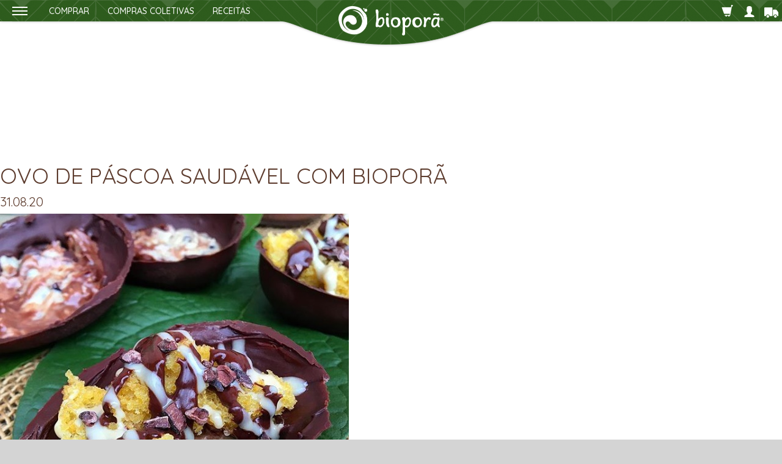

--- FILE ---
content_type: text/css
request_url: https://biopora.com/wp-content/themes/biopora/style.css?ver=6.9
body_size: 12028
content:
/*
Theme Name: Bioporã
Theme URI: https://biopora.com
Author: Vinicius Oliveira
Author URI: http://viniciusoliveira.com.br/
Description: Tema criado para loja da marca Bioporã
Version:1.0
*/

/* GERAL */

* {
    box-sizing: border-box;
}

*:focus {
    outline: none!important;
}

@font-face {
    font-family: 'just_tell_me_whatregular';
    src: url('fonts/just_tell_me_what_regular-webfont.woff2') format('woff2'),
         url('fonts/just_tell_me_what_regular-webfont.woff') format('woff');
    font-weight: normal;
    font-style: normal;

}

body {
    font-size: 18px;
    font-family: 'just_tell_me_whatregular';
    font-family: 'Quicksand', sans-serif;
    font-weight: 400;
    background-color: #673828;
    background-color: #d4d4d4;
    line-height: 1.6em;
    color: #5d3c2e;
}

body > header,
body > main,
body > footer {
    position: relative;
    max-width: 1280px;
    width: 100%;
    margin: 0 auto;
    background-color: #fff;
}

h1,
h2,
h3,
h4 {
    font-weight: 400;
    margin: 0 0 0.4em;
    line-height: 1em;
}
img {
    max-width: 100%;
    height: auto;
}
p {
    margin: 0 0 0.7em;
}
p:empty {
    display: none;
}

a {
    text-decoration: none;
    font-weight: 600;
    text-decoration: underline;
    color: #eba611;
    transition: all 0.2s ease;
}
a:hover {
    color: #5d3c2e;
}
a.btn {
    text-decoration: none;
    color: #fff;
    background-color: #5d3c2e;
    font-weight: 300;
    text-transform: uppercase;
    font-size: 14px;
    letter-spacing: 0.1em;
    border-radius: 40px;
    display: inline-block;
    padding: 5px 15px;
}
a.btn:hover {
    background-color: #eba611;
}
a.btn-amarelo {
    color: #5d3c2e;
    background-color: #eba611;
}
a.btn-amarelo:hover {
    color: #fff;
    background-color: #5d3c2e;
}
a.btn-large {
    font-weight: 700;
    padding: 15px 25px;
}

.align-center {
    margin-left: auto;
    margin-right: auto;
}

input:not([type=radio]),
input:not([type=checkbox]),
textarea,
select,
.select2-container--default .select2-selection--single,
#billing_country_field strong,
.interna .caldera-grid .form-control {
    font-family: 'Quicksand', sans-serif;
    color: #5d3c2e;
    border: 1px solid #e7e7e7;
    border-radius: 20px;
    box-shadow: none;
    padding: 0 20px;
    height: 40px;
    vertical-align: top;
}
#searchform > div {
    position: relative;
}
#s {
    width: 100%;
    padding: 0 45px 0 15px;
}
.yith-ajaxsearchform-container {
    position: relative;
    padding: 3px 0;
}
.btn-search .yith-ajaxsearchform-container .yith-s {
    height: 29px;
    font-size: 14px;
    padding: 0 15px;
    width: 220px;
}
#yith-searchsubmit,
#searchsubmit {
    font-size: 0;
    width: 36px;
    background-image: url(images/btn-search.png);
    background-color: #eba611;
    background-position: center center;
    background-size: 100%;
    cursor: pointer;
    width: 28px;
    height: 28px;
    border: none;
    border-radius: 100px;
    transition: all 0.15s ease;
    position: absolute;
    top: 50%;
    transform: translateY(-50%);
    right: 1px;
}
#yith-searchsubmit:hover,
#searchsubmit:hover {
    background-color: #5d3c2e;
}
.intl-tel-input {
    width: 100%;
}
.caldera-grid input[type=file] {
    padding: 5px 10px;
    height: auto;
    width: 100%;
}
.caldera-grid .form-control:focus {
    border-color: inherit!important;
    box-shadow: none!important;
}
input[type=radio], input[type=checkbox] {
    height: auto;
    vertical-align: middle;
}
#billing_country_field strong {
    display: block;
    line-height: 40px;
}
.select2-container--default .select2-selection--single .select2-selection__rendered {
    line-height: 40px;
}
.select2-container--default .select2-selection--single .select2-selection__arrow {
    top: 7px;
    right: 15px;
}
textarea {
    border-radius: 15px;
    height: auto;
    padding: 10px 20px;
}
#loader {
    position: fixed;
    top: 0;
    left: 0;
    z-index: 99999;
    height: 0;
    width: 100%;
    height: 100%;
    background-color: #673828;
    background-color: #d4d4d4;
    background-image: url(images/loading.gif);
    background-repeat: no-repeat;
    background-position: center center;
    background-size: 100px;
    opacity: 1;
    visibility: visible;
    transition: all 0.3s ease;
}
#loader.carregado {
    visibility: hidden;
    opacity: 0;
}

.container {
    width: 100%;
    padding: 0 calc(50% - 440px);
    box-sizing: border-box;
}

.banner.t-margin {
    margin-top: -100px;
}

.link {
    font-family: 'Quicksand', sans-serif;
    font-size: 40px;
    font-weight: 300;
    color: #5d3c2e;
    display: inline-block;
    width: 60px;
    height: 60px;
    background-color: #eba611;
    border: 0;
    border-radius: 30px;
    text-align: center;
    line-height: 52px;
    transition: all 0.3s ease;
    text-decoration: none;
    vertical-align: top;
}
.banner .container > * > a.link {
	margin-top: 0;
	padding: 0;
	line-height: 52px;
}

.link:hover {
    color: #eba611;
    background-color: #5d3c2e;
}

.link-verde {
    background-color: #7f9f47;
    color: #fff;
}

.link-verde:hover {
    color: #fff;
}

.titulo {
    display: flex;
    align-items: center;
    justify-content: center;
    position: relative;
    z-index: 3;
    width: 100%;
    height: 53px;
    padding: 6px calc(40% - 260px) 6px;
    background-position: center center;
    margin-bottom: 80px;
    font-size: 27px;
    text-transform: uppercase;
    text-align: center;
    color: #fff;
    box-sizing: border-box;
}

.titulo.tit-bottom {
    margin-top: -45px;
    margin-bottom: 80px;
}

.titulo.tit-top {
    margin-top: 100px;
    margin-bottom: -53px;
}

.titulo.tit-bottom.tit-amarelo {
    background-image: url(images/titulo-top-bg-amarelo.png);
    color: #fff;
}

.titulo.tit-top.tit-amarelo {
    background-image: url(images/titulo-bottom-bg-amarelo.png);
}

.titulo.tit-top.tit-verde {
    background-image: url(images/titulo-bottom-bg-verde.png);
    color: #fff;
}

.titulo-2 {
    color: #fff;
    text-transform: uppercase;
    font-size: 45px;
    text-align: center;
    max-width: 1010px;
    margin: 0 auto 45px;
}

.separador {
    position: relative;
    z-index: 2;
    width: 100%;
    height: 33px;
    /*background-image: url(images/separador.png);*/
    background-position: center;
    margin-top: -33px;
    margin-bottom: 60px;
}

.modal {
    display: none;
    width: 600px;
    border-radius: 10px;
}


/* BOTÃO ADICIONAR AO CARRINHO */

.woocommerce .button.add_to_cart_button {
    background-image: url(images/icon-add-cart.png)!important;
    background-position: center center!important;
    background-repeat: no-repeat!important;
    background-color: #eba611!important;
    width: 58px;
    height: 58px;
    padding: 0!important;
    vertical-align: top!important;
    border-radius: 58px!important;
    overflow: hidden!important;
    font-size: 0!important;
    box-shadow: 0 0 0 0 #eba611;
    transition: all 0.3s ease;
    float: none!important;
}
.button.add_to_cart_button:hover {
    box-shadow: 0 0 0 5px #eba611;
}

.button.add_to_cart_button.loading {
    opacity: 1!important;
}

.button.add_to_cart_button::after {
    top: 0!important;
    left: 0!important;
    width: 58px;
    height: 58px;
    display: flex!important;
    align-items: center!important;
    justify-content: center!important;
    margin: 0!important;
    color: #5d3c2e;
    background-color: #eba611!important;
    font-size: 18px!important;
}

@keyframes fade-out {
    from {
        opacity: 1;
    }
    to {
        opacity: 0;
    }
}

.button.add_to_cart_button.added::after {
    animation: fade-out 0.1s linear 3s;
    animation-fill-mode: forwards;
}

.add-cart {
    display: inline-block;
    position: relative;
    border: 1px solid #e7e7e7;
    border-radius: 58px;
}
.add-cart del {
    position: absolute;
    top: 100%;
    color: #ccc;
}
.add-cart del::after {
    content: '';
    position: absolute;
    top: calc(50% - 1px);
    left: 50%;
    transform: translateX(calc(-50% + 8.5px));
    width: calc(119% - 25px);
    height: 2px;
    background: #ccc;
}
.add-cart .woocommerce-Price-amount {
    display: inline-block;
    line-height: 58px;
    padding: 0 5px 0 20px;
    font-size: 28px;
}

.added_to_cart.wc-forward,
.single-product .woocommerce-message a,
.woocommerce .cart .button:not(.add_to_cart_button),
.woocommerce .cart input.button,
.woocommerce  a.button:not(.add_to_cart_button),
.woocommerce #payment #place_order,
.woocommerce-page #payment #place_order,
a.wpsl-directions,
a.wpsl-zoom-here,
.wpsl-search-btn-wrap #wpsl-search-btn,
#wpsl-gmap .wpsl-info-window > span,
.caldera-grid input[type=submit],
.woocommerce button.button {
    margin: 0;
    border-radius: 58px;
    height: 58px;
    line-height: 58px;
    color: #fff!important;
    background-color: #70a03e!important;
    background-image: none!important;
    font-size: 15px;
    padding: 0 20px!important;
    white-space: nowrap;
    text-transform: uppercase!important;
    letter-spacing: 0.2em;
    text-decoration: none;
    font-weight: 400;
    transition: all 0.3s ease;
    border: none;
    display: inline-block;
    float: none;
}
.added_to_cart.wc-forward:hover,
.single-product .woocommerce-message a:hover,
.woocommerce .cart .button:not(.add_to_cart_button):hover,
.woocommerce .cart input.button:hover,
.woocommerce a.button:not(.add_to_cart_button):hover,
.woocommerce #payment #place_order:hover,
.woocommerce-page #payment #place_order:hover,
a.wpsl-directions:hover,
a.wpsl-zoom-here:hover,
.wpsl-search-btn-wrap #wpsl-search-btn:hover,
.caldera-grid input[type=submit]:hover {
    color: #fff;
    background-color: #5d3c2e!important;
}
.single-product .woocommerce-message a,
.woocommerce .cart .button:not(.add_to_cart_button),
.woocommerce .cart input.button,
.woocommerce table.my_account_orders .button,
a.wpsl-directions,
a.wpsl-zoom-here,
.wpsl-search-btn-wrap #wpsl-search-btn {
    height: 43px!important;
    line-height: 43px!important;
    font-size: 11px!important;
}
.add-cart .added_to_cart.wc-forward {
    position: absolute;
    top: 0;
    left: calc(100% + 5px);
    transition: all 0.3s ease;
}
.woocommerce-info .msg-falta {
    display: inline-block;
    margin: 0 20px 10px 0;
}
.woocommerce-info a.button.wc-forward {
    height: auto!important;
    line-height: 1!important;
    vertical-align: top!important;
    padding: 10px 20px!important;
    white-space: normal;
    text-align: center;
}

.woocommerce span.onsale {
    width: 60px;
    height: 60px;
    display: flex;
    align-items: center;
    justify-content: center;
}
.woocommerce #review_form #respond p.comment-form-cookies-consent {
    clear: both;
}
.woocommerce #review_form #respond p.comment-form-cookies-consent input {
    width: 25px!important;
    margin-right: 20px;
}



/* HEADER */
@media screen and (max-width: 999px) {
	.header-desktop {
		display: none!important;
	}
}
@media screen and (min-width: 1000px) {
	.header-mobile {
		display: none!important;
	}
}
body > header:not(.menu-footer-mobile) {
    position: fixed;
    top: 0;
    left: 50%;
    z-index: 9999;
    height: 77px;
    background-image: url(images/header-bg.png);
    background-color: transparent;
    background-position: center top;
    transform: translateX(-50%);
}

body.fancybox-active.compensate-for-scrollbar > header {
    transform: translateX(calc(-50% - 8px));
}

body > header h1 {
    position: absolute;
    top: 10px;
    left: 50%;
    margin: 0 0 0 -86px;
    font-size: 0;
    width: 172px;
    height: 48px;
    background-image: url(images/biopora-logo.png);
    background-size: 172px auto;
}

body > header h1 a {
    display: block;
    width: 172px;
    height: 48px;
    text-decoration: none;
}

body > header nav ul {
    margin: 0;
    padding: 0;
}

body > header nav ul li {
    display: inline-block;
    float: left;
}

body > header nav ul li a {
    position: relative;
    font-size: 14px;
    display: block;
    color: #fff;
    font-weight: 500;
    line-height: 36px;
    height: 45px;
    text-transform: uppercase;
    padding: 0 15px;
    text-decoration: none;
}

body > header nav ul li a:hover,
/*body > header .btn-search:hover,*/
body > header .menu-icon:hover {
    color: #fff;
    background-image: url(images/menu-bg-hover.png);
    background-size: 100% 45px;
    background-position: center top;
    image-rendering: -moz-crisp-edges;
    image-rendering: -o-crisp-edges;
    image-rendering: -webkit-optimize-contrast;
    image-rendering: crisp-edges;
}

/*body > header nav ul li a::before {
    content: '';
    position: absolute;
    top: 1px;
    left: 0;
    z-index: -1;
    width: 100%;
    height: 45px;
    background-image: url(images/menu-bg-hover.png);
    background-size: 100% 45px;
    background-position: center top;
    opacity: 0;
    transition: all 0.3s ease;
    image-rendering: -moz-crisp-edges;
    image-rendering: -o-crisp-edges;
    image-rendering: -webkit-optimize-contrast;
    image-rendering: crisp-edges;
}
body > header nav ul li a:hover::before {
    opacity: 1;
}*/

body > header nav.menu-top {
    float: left;
}

body > header .frete,
header nav.menu-shop {
    float: right;
}

body > header .frete {
    position: relative;
    padding-right: 92px;
    padding-left: 10px;
    z-index: 2;
}

body > header .frete p {
    font-size: 11px;
    line-height: 36px;
    text-transform: uppercase;
    color: #fff;
    margin: 0;
}

body > header .frete p strong {
    font-size: 14px;
}

body > header .frete .flag {
    width: 75px;
    height: 76px;
    background-image: url(images/flag-frete_gratis.png);
    background-size: 100%;
    position: absolute;
    top: -20px;
    right: 8px;
}

body > header .menu-icon {
    position: relative;
    font-size: 0;
    width: 36px;
    height: 45px;
    line-height: 1;
}

body > header .menu-icon::after {
    content: '';
    width: 13px;
    height: 6px;
    background-image: url(images/menu-sinalizador.png);
    position: absolute;
    bottom: 9px;
    left: calc(50% - 6.5px);
    opacity: 0;
    visibility: hidden;
    transition: all 0.3s ease;
}

body > header .menu-icon.ativo::after,
body > header .btn-search:hover::after,
body > header .btn-search:active::after{
    opacity: 1;
    visibility: visible;
}

body > header .btn-search {
    float: right;
    cursor: pointer;
    position: relative;
    margin-right: 20px;
    margin-left: 10px;
}
/*body > header .btn-search::before {
    content: '';
    display: block;
    width: 36px;
    height: 36px;
    background-image: url(images/icon-search.png);
    background-position: center center;
    background-repeat: no-repeat;
    background-size: 23px auto;
    cursor: pointer;
}*/
body > header .btn-cart {
    float: right;
    width: auto;
}
body > header .btn-cart a,
body > header .btn-user a,
body > header .btn-shipping a {
    display: block;
    font-size: 0;
    text-decoration: none;
}
body > header .menu-icon a,
body > header .menu-icon a:hover {
    padding: 0;
    font-size: 0;
    background-size: auto;
    background-repeat: no-repeat;
    background-position: center 9px;
    background-size: 23px auto;
}
body > header .btn-cart a::before {
    content: '';
    display: inline-block;
    width: 36px;
    height: 36px;
    background-image: url(images/icon-cart.png);
    background-position: center center;
    background-repeat: no-repeat;
    cursor: pointer;
    vertical-align: middle;
    background-size: 23px auto;
}

body > header .btn-user a,
body > header .btn-user a:hover {
    background-image: url(images/icon-user.png)!important;   
}
body > header .btn-shipping a,
body > header .btn-shipping a:hover {
    background-image: url(images/icon-shipping.png)!important;
}

.cart-contents-count {
    display: inline-block;
    width: 26px;
    height: 26px;
    border-radius: 15px;
    font-size: 13px;
    font-weight: 500;
    text-align: center;
    line-height: 26px;
    color: #415c27;
    background: #fff;
    vertical-align: middle;
}

#mega-menu-wrap-menu-principal {
    float: left;
}

#mega-menu-wrap-menu-principal .mega-menu-toggle {
    position: relative;
    width: 65px!important;
}

#mega-menu-wrap-menu-principal .mega-menu-toggle::before,
#mega-menu-wrap-menu-principal .mega-menu-toggle::after {
    content: '';
    display: block;
}

#mega-menu-wrap-menu-principal .mega-menu-toggle .mega-toggle-block,
#mega-menu-wrap-menu-principal .mega-menu-toggle::before,
#mega-menu-wrap-menu-principal .mega-menu-toggle::after {
    width: 25px;
    height: 2px;
    background: #fff;
    margin: 0!important;
    position: absolute;
    transform-origin: center center;
    left: 20px;
    top: calc(50% - 1px);
    transition: all 0.3s ease;
}

#mega-menu-wrap-menu-principal .mega-menu-toggle::before {
    transform: translateY(-6px);
}

#mega-menu-wrap-menu-principal .mega-menu-toggle::after {
    transform: translateY(6px);
}

#mega-menu-wrap-menu-principal .mega-menu-toggle.mega-menu-open .mega-toggle-block {
    opacity: 0;
}

#mega-menu-wrap-menu-principal .mega-menu-toggle.mega-menu-open::before {
    transform: translateY(0) rotate(45deg);
}

#mega-menu-wrap-menu-principal .mega-menu-toggle.mega-menu-open::after {
    transform: translateY(0) rotate(-45deg);
}

#mega-menu-wrap-menu-principal .mega-menu-toggle .mega-toggle-block:before,
#mega-menu-wrap-menu-principal .mega-menu-toggle .mega-toggle-block:after {
    display: none!important;
}

#mega-menu-wrap-menu-principal .mega-menu-toggle + #mega-menu-menu-principal {
    position: absolute;
    width: 300px;
    display: block!important;
    opacity: 0;
    visibility: hidden;
    transition: all 0.3s ease;
    overflow: hidden;
    background: transparent;
}

#mega-menu-wrap-menu-principal .mega-menu-toggle.mega-menu-open + #mega-menu-menu-principal {
    opacity: 1;
    visibility: visible;
}

#mega-menu-wrap-menu-principal .mega-menu-toggle + #mega-menu-menu-principal .mega-menu-item {
    background-color: #fff;
    transform: translateX(-100%);
    transition: all 0.6s ease;
}

#mega-menu-wrap-menu-principal .mega-menu-toggle.mega-menu-open + #mega-menu-menu-principal .mega-menu-item {
    transform: translateX(0)
}

#mega-menu-wrap-menu-principal .mega-menu-toggle + #mega-menu-menu-principal .mega-menu-item:last-child {
    border-radius: 0 0 12px 0;
}

#mega-menu-wrap-menu-principal .mega-menu-toggle + #mega-menu-menu-principal > .mega-menu-item a {
    border-right: 2px solid #5d3c2e!important;
}

#mega-menu-wrap-menu-principal .mega-menu-toggle + #mega-menu-menu-principal > .mega-menu-item:last-child a {
    border-bottom: 2px solid #5d3c2e!important;
    border-radius: 0 0 10px 0;
}

/*
.dgwt-wcas-search-wrapp {
    position: fixed!important;
    top: 36px;
    left: calc(50% + 122px);
    right: 0;
    background-image: url(images/header-pesquisa-bg.png);
    width: auto!important;
    max-width: none!important;
    height: 34px;
    padding: 0 92px 0 100px;
    opacity: 0;
    visibility: hidden;
    transition: all 0.3s ease;
}

body > header .btn-search:hover .dgwt-wcas-search-wrapp,
body > header .btn-search:focus .dgwt-wcas-search-wrapp {
    opacity: 1;
    visibility: visible;
}

.dgwt-wcas-search-form {
    height: 34px;
}

.dgwt-wcas-sf-wrapp {
    background: none!important;
}

.dgwt-wcas-sf-wrapp input[type="search"].dgwt-wcas-search-input {
    font-size: 14px!important;
    font-family: 'Quicksand', sans-serif!important;
    font-weight: 400!important;
    width: 210px !important;
    height: 27px!important;
    padding: 9px 0 0 3px!important;
    margin: 0!important;
    background: none!important;
    border: 0!important;
    border-bottom: 1px solid #999!important;
    border-radius: 0!important;
    box-shadow: none!important;
}

.dgwt-wcas-sf-wrapp button.dgwt-wcas-search-submit {
    background: transparent url(images/btn-seta.png) no-repeat center right!important;
    color: #5d3c2e!important;
    padding: 0 15px 0 0!important;
    font-size: 14px!important;
    font-family: 'Quicksand', sans-serif!important;
    font-weight: 400!important;
    text-transform: uppercase!important;
    height: 34px!important;
    letter-spacing: 2px;
    text-shadow: none!important;
}

.dgwt-wcas-sf-wrapp button.dgwt-wcas-search-submit::before {
    display: none!important;
}

.dgwt-wcas-suggestions-wrapp {
    width: 398px!important;
    border: 0!important;
}

.dgwt-wcas-inner-preloader,
.dgwt-wcas-close {
    width: 15px!important;
    height: 15px!important;
    background-position: center center!important;
    background-size: contain!important;
    right: 98px!important;
    top: 6px!important;
}
*/
/* MAIN */

main {
    padding: 135px 0 50px;
}


/* FOOTER */

footer {
    background-image: url(images/footer-bg.png);
    background-position: center top;
}

footer .container {
    /*background-color: #d4d4d4;*/
    padding: 5px 0 0;
    min-height: 137px;
    display: flex;
    justify-content: center;
    align-items: center;
}

footer .container a.logo {
    display: block;
    width: 38px;
    height: 38px;
    display: block;
    background-image: url(images/biopora-logo-icon.png);
    background-size: 38px auto;
}

footer .container nav {
    padding: 0 20px;
}
footer .container nav ul {
    padding: 0;
    text-align: center;
}
footer .container nav ul li {
    display: inline-block;
    margin: 10px 20px;
}

footer .container nav ul li a {
    font-size: 15px;
    color: #5d3c2e;
    font-weight: 500;
    text-decoration: none;
}

footer .container nav ul li a:hover {
    text-decoration: underline;
}
#mc_embed_signup_scroll {
    font-size: 0;
}
#mc_embed_signup input.email {
    width: 260px;
    font-size: 17px;
    color: #644638;;
    background: none;
    border: none;
    border-bottom: 1px solid #644638;
    font-style: italic;
    padding: 5px 30px 5px 5px;
    display: inline-block;
    border-radius: 0;
}
#mc_embed_signup input.button {
    font-size: 0;
    width: 12px;
    height: 21px;
    background: #644638 url(images/btn-newsletter.png) no-repeat center center;
    transform: translate(-12px, -6px);
    transition: all 0.3s ease;
    border: none;
    cursor: pointer;
    padding: 0;
    border-radius: 0;
    vertical-align: text-top;
}
#mc_embed_signup input.button:hover {
    background-color: #70a03e;
}
#mc_embed_signup .clear {
    display: inline-block;
}

/* BANNER */

.banner {
    position: relative;
    width: 100%;
    min-height: 600px;
    background-size: cover;
    background-position: center center;
    background-color: #ccc;
}

.banner .container {
    height: 600px;
    padding: 60px 120px;
    box-sizing: border-box;
    display: flex;
    flex-direction: column;
    justify-content: center;
    position: relative;
    z-index: 2;
    background-image: linear-gradient(to left, rgba(0,0,0,0), rgba(0,0,0,0.3), rgba(0,0,0,0.5));
    /*background-color: rgba(0,0,0,0.3);*/
}


.banner .item .container {
    height: 600px;
}

.banner .container h2 {
    width: 50%;
    font-family: 'just_tell_me_whatregular';
    font-weight: 300;
    color: #fff;
    font-size: 54px;
    line-height: 1.1;
    margin: 0;
}

.banner .container > h2 > strong {
    font-weight: 300;
    color: #eba611;
}

.banner .container > div > img {
    display: inline-block;
    margin-right: 10px;
}
.banner .container > * > a {
    color: #5d3c2e;
    background-color: #eba611;
    border-radius: 50px;
    padding: 15px 30px;
    text-decoration: none;
    display: inline-block;
    line-height: 1;
    margin-top: 20px;
    transition: all .2s ease-in-out;
}
.banner .container > * > a:hover {
    transform: translateY(-3px);
}

.banner .video-slider {
    position: absolute;
    top: 50%;
    left: 50%;
    transform: translate(-50%, -50%);    
    min-width: 100%;
    min-height: 100%;
    z-index: 1;
}
.banner .item {
    background-size: cover;
    background-position: center center;
}
.owl-carousel .owl-item {
    overflow: hidden;
}

.banner .owl-carousel .owl-dots {
    position: absolute;
    bottom: 65px;
    left: 50%;
    transform: translateX(-50%);
    margin: 0;
}

.banner .owl-carousel .owl-dots .owl-dot span {
    background-color: #fff;
}

.banner.radar .owl-carousel .owl-dots {
    bottom: 35px;
}

/* CARROSSEL */

.owl-carousel .owl-item img {
    max-width: 100%;
    width: auto!important;
}

.imagem.owl-carousel .owl-item img {
    margin: 0 auto;
    width: 100% !important;
    border-radius: 20px;
}

.owl-carousel .owl-nav > div,
.produtos-uso .carrossel.receitas .owl-carousel .owl-nav > div,
.slick-arrow,
.slick-arrow:hover {
    position: absolute;
    top: calc(50% - 49px);
    top: 80px;
    width: 31px;
    height: 54px;
    font-size: 0;
    padding: 0;
    margin: 0;
    cursor: pointer;
}
.carrossel.destaque-produtos .owl-carousel .owl-nav > div,
.imagem.owl-carousel .owl-nav > div,
.carrossel.receitas .owl-carousel .owl-nav > div,
.carrossel.internas .owl-carousel .owl-nav > div,
.images .slick-arrow,
.images .slick-arrow:hover {
    top: 130px;
}

.owl-carousel .owl-nav > div::before,
.owl-carousel .owl-nav > div::after,
.slick-arrow:before,
.slick-arrow:after {
    content: '';
    display: block;
    width: 38px;
    height: 4px;
    transform-origin: 0% 50%;
    background-color: #bcbbb8;
    position: absolute;
    z-index: 1;
    transition: all 0.3s ease;
}
.owl-carousel .owl-nav > div:hover::before,
.owl-carousel .owl-nav > div:hover::after,
.slick-arrow:hover:before,
.slick-arrow:hover:after {
    background-color: #5d3c2e!important;
}

.owl-carousel .owl-nav > div.owl-prev::before,
.owl-carousel .owl-nav > div.owl-prev::after,
.slick-prev:before,
.slick-prev:after {
    left: 2px;
    transform-origin: 0% 50%;
}

.owl-carousel .owl-nav > div.owl-next::before,
.owl-carousel .owl-nav > div.owl-next::after,
.slick-next:before,
.slick-next:after {
    right: 2px;
    transform-origin: 100% 50%;
}

.owl-carousel .owl-nav > div.owl-prev::before,
.owl-carousel .owl-nav > div.owl-next::after,
.slick-prev:before,
.slick-next:after {
    transform: rotate(-45deg);
}

.owl-carousel .owl-nav > div.owl-prev::after,
.owl-carousel .owl-nav > div.owl-next::before,
.slick-prev:after,
.slick-next:before {
    transform: rotate(45deg);
}

.owl-carousel .owl-nav > div.owl-prev::before,
.owl-carousel .owl-nav > div.owl-next::before,
.slick-prev:before,
.slick-next:before {
    top: 50%;
}

.owl-carousel .owl-nav > div.owl-prev::after,
.owl-carousel .owl-nav > div.owl-next::after,
.slick-prev::after,
.slick-next::after {
    top: calc(50% - 3px);
}

.imagem.owl-carousel .owl-nav > div::before,
.imagem.owl-carousel .owl-nav > div::after,
.images .slick-arrow::before,
.images .slick-arrow::after {
    width: 28px;
    height: 3px;
}

.imagem.owl-carousel .owl-nav > div.owl-prev::after,
.imagem.owl-carousel .owl-nav > div.owl-next::after,
.images .slick-prev::after,
.images .slick-next::after {
    top: calc(50% - 1px);
}

.imagem.owl-carousel .owl-nav > div.owl-prev {
    left: -30px;
}

.imagem.owl-carousel .owl-nav > div.owl-next {
    right: -30px;
}

.owl-carousel .owl-dots {
    margin-top: 15px;
    display: flex;
    justify-content: center;
}

.imagem.owl-carousel .owl-dots {
    margin-top: 0;
    position: absolute;
    bottom: -30px;
    left: 50%;
    transform: translateX(-50%);
}

.owl-carousel .owl-dots .owl-dot {
    width: 30px;
    height: 30px;
    display: flex;
    align-items: center;
    justify-content: center;
}

.owl-carousel .owl-dots .owl-dot span {
    width: 10px;
    height: 10px;
    display: block;
    background-color: #bcbbb8;
    border-radius: 15px;
    transition: all 0.3s ease;
}
.owl-carousel .owl-dots .owl-dot:hover span {
    background-color: #5d3c2e!important;
}

.owl-carousel .owl-dots .owl-dot.active span {
    transform: scale(1.3);
}

/* CARROSSEL DESTAQUE */

.carrossel .container.owl-carousel {
    padding: 0;
    margin: 0 auto;
    width: 660px!important;
}

.carrossel .owl-carousel .item {
    display: flex;
    justify-content: space-between;
}

.carrossel .owl-carousel .owl-nav > div.owl-prev {
    left: -100px;
}

.carrossel .owl-carousel .owl-nav > div.owl-next {
    right: -100px;
}

/* CARROSSEL DESTAQUE PRODUTOS */

.destaque-produtos .item .imagem {
    width: 340px;
    height: 335px;
    position: relative;
    overflow: hidden;
}

.destaque-produtos .item .imagem img {
    position: absolute;
    top: 0;
    left: 50%;
    transform: translateX(-50%);
    width: auto;
    height: 100%;
    border-radius: 20px;
}

.destaque-produtos .item .conteudo,
.linha-produtos .item .conteudo,
.receitas .item .conteudo,
.internas .item .conteudo {
    display: flex;
    flex-direction: column;
    justify-content: center;
    width: 310px;
}

.destaque-produtos .item .conteudo h3,
.destaque-produtos .item .conteudo h3 a,
.linha-produtos .container h3 a,
.receitas .item .conteudo h3,
.internas .item .conteudo h3 {
    font-size: 42px;
    font-weight: 400;
    margin: 0 0 0.2em;
    color: #5d3c2e;
    line-height: 1;
    text-decoration: none;
}

.destaque-produtos .owl-nav > div::before,
.destaque-produtos .owl-nav > div::after,
.destaque-produtos .owl-dots .owl-dot span {
    background-color: #eba611;
}


/* CARROSSEL DEPOIMENTOS */

.depoimentos .owl-carousel .item .imagem,
.receitas .owl-carousel .item .imagem,
.internas .owl-carousel .item .imagem,
.produtos-uso .receitas .owl-carousel .item .imagem {
    width: 230px;
    height: 230px;
    border-radius: 50%;
    border: 3px solid #5d3c2e;
    background-size: cover;
    background-position: center center;
}

.depoimentos .owl-carousel .item .conteudo,
.produtos-uso .receitas .owl-carousel .item .conteudo {
    width: calc(100% - 230px);
    padding-left: 55px;
    margin-left: 0;
    color: #5d3c2e;
    display: flex;
    flex-direction: column;
    justify-content: center;
}

.depoimentos .owl-carousel .item .conteudo p.depoimento-texto {
    font-size: 20px;
    line-height: 30px;
}

.depoimentos .owl-carousel .item .conteudo p.depoimento-texto::before,
.depoimentos .owl-carousel .item .conteudo p.depoimento-texto::after {
    content: '\201C';
    display: inline-block;
    font-size: 82px;
    line-height: 30px;
    vertical-align: bottom;
    transform: translateY(15px);
}

.depoimentos .owl-carousel .item .conteudo p.depoimento-texto::before {
    content: '\201C';
    margin-right: 3px;
    margin-left: -30px;
}

.depoimentos .owl-carousel .item .conteudo p.depoimento-texto::after {
    content: '\201D';
    margin-left: 3px;
}

.depoimentos .owl-carousel .item .conteudo .depoimento-none,
.depoimentos .owl-carousel .item .conteudo .depoimento-none a {
    font-size: 25px;
    font-weight: 500;
    color: #5d3c2e;
    display: inline-block;
    text-decoration: none;
}


/* CARROSSEL RECEITAS */

.receitas .owl-carousel .item .imagem,
.internas .owl-carousel .item .imagem {
    width: 315px;
    height: 315px;
}

.receitas .container.owl-carousel,
.internas .container.owl-carousel {
    width: 770px!important;
}

.receitas .item .conteudo,
.internas .item .conteudo {
    width: 405px;
    margin-left: 50px;
}

/* CONTEÚDO DESTAQUE */

.destaque-conteudo .container,
.interna-conteudo .container {
    width: 650px;
    padding: 0;
    margin: 0 auto;
}

.destaque-conteudo .container h2,
.interna-conteudo .container h2 {
    text-align: center;
    font-family: 'just_tell_me_whatregular';
    font-size: 52px;
}

.destaque-conteudo .container h3,
.interna-conteudo .container h3 {
    font-size: 42px;
    margin-bottom: 0.3em;
}

.destaque-conteudo .container iframe,
.interna-conteudo .container iframe,
.conteudo iframe {
    width: 100%;
    height: auto;
    margin-bottom: 25px;
    display: block;
    border: 5px solid #7f9f47;
    border-radius: 10px;
    box-shadow: 4px 5px 18px rgba(0, 0, 0, 0.2);
}

.destaque-conteudo .container iframe,
.interna-conteudo .container iframe,
.conteudo iframe  {
    height: calc(658px / 1.78);
}

.destaque-conteudo .container .conteudo {
    width: 570px;
    padding: 0 40px 0 15px;
    display: inline-block;
}

/* PRODUTOS */

.woocommerce-products-header {
    border-bottom: 1px solid #e7e7e7;
    margin-bottom: 25px;
    padding-bottom: 25px;
    display: flex;
}
header.woocommerce-products-header.linhas {
    display: block;
}

header.woocommerce-products-header.linhas .term-description p:last-child {
    margin-bottom: 40px;
}

header.woocommerce-products-header h1 {
    font-family: 'just_tell_me_whatregular';
    font-size: 56px;
    color: #eba611;
    margin: 0 20px 0 0;
}

.filtro.produto-filtro {
    width: 100%;
    display: flex;
    justify-content: center;
    padding: 0;
    align-items: center;
}
.select-hidden {
    display: none;
    visibility: hidden;
    padding-right: 10px;
}

.select {
    cursor: pointer;
    display: inline-block;
    position: relative;
}
.produto-filtro .select {
    width: 33.33%;
    margin: 0 10px;
}
.produto-filtro .select:first-child {
    margin-left: 0;
}
.produto-filtro .select:last-child {
    margin-right: 0;
}

.select-styled {
    -moz-appearance: none; 
	-webkit-appearance: none; 
	appearance: none;
    height: 46px;
    line-height: 46px;
    background-color: #fff;
    border: 1px solid #e7e7e7;
    border-radius: 44px;
    width: 100%;
    font-size: 15px;
    letter-spacing: 0.1em;
    text-align: center;
    color: #eba611;
    text-transform: uppercase;
    padding: 0 40px 0 20px;
    transition: all 0.2s ease-in;
    font-weight: 500;
    overflow: hidden;
}

.select-styled:after {
    content: "";
    width: 0;
    height: 0;
    border: 7px solid transparent;
    border-color: #eba611 transparent transparent transparent;
    position: absolute;
    top: 20px;
    right: 15px;
}

.select-styled:hover {
    background-color: #eba611;
    color: #fff;
}

.select-styled:active,
.select-styled.active {
    background-color: #fff;
    color: #eba611;
}

.select-styled:hover:after {
    border-color: #fff transparent transparent transparent;
}
.select-styled.active::after,
.select-styled:active::after {
    border-color: #eba611 transparent transparent transparent;
}

.select-options {
    visibility: hidden;
    opacity: 0;
    position: absolute;
    top: 100%;
    right: 0;
    left: 10%;
    width: 80%;
    max-height: 50vh;
    z-index: 999;
    margin: 0;
    padding: 10px 0 0 0;
    border-radius: 0 0 20px 20px;
    list-style: none;
    background-color: #eba611;
    transition: all 0.3s ease;
    overflow: auto;
}

/* Let's get this party started */
.select-options::-webkit-scrollbar {
    width: 5px;
}
 
/* Track */
.select-options::-webkit-scrollbar-track {

}
 
/* Handle */
.select-options::-webkit-scrollbar-thumb {
    border-radius: 2px;
    background: rgba(255,255,255,0.8); 
}
.select-options::-webkit-scrollbar-thumb:window-inactive {
	background: rgba(255,255,255,0.4); 
}
.select-options.active {
    visibility: visible;
    opacity: 1;
}

.select-options li {
    color: #5d3c2e;
    font-size: 12px;
    font-weight: 500;
    line-height: 1;
    text-transform: uppercase;
    margin: 0;
    padding: 8px 15px 7px;
    transition: all 0.15s ease-in;
}
.select-options li:last-of-type {
    margin-bottom: 15px;
}

.select-options li:hover {
    color: #fff;
    background: #5d3c2e;
}

.select-options li[rel=""] {
    display: none;
}


.result-order::after {
    content: ''    ;
    display: table;
    clear: both;
}

.produtos .container {
    padding: 0;
    width: calc(102%);
    margin: 0 -1%;
    display: flex;
    flex-wrap: wrap;
}
.produtos .container .item {
    width: 27.33%;
    margin: 0 3% 9%;
    padding-bottom: 11%;
    position: relative;
    display: flex;
    flex-direction: column;
    justify-content: space-between;
}

.produtos .container .item h3 {
    position: relative;
    bottom: 0;
}
.produtos .container .item h3 a {
    display: block;
    line-height: 1.1;
    font-size: 30px;
    color: #5d3c2e;
    text-align: center;
    overflow: hidden;
    text-decoration: none;
    font-weight: 400;
}
.produtos .container .item .imagem a {
    padding-top: 100%;
    position: relative;
    display: block;
    text-decoration: none;
    border-radius: 20px;
    overflow: hidden;
}
.produtos .container .item .imagem img {
    position: absolute;
    top: 50%;
    left: 50%;
    max-height: 100%;
    max-width: 100%;
    height: auto;
    transform: translate(-50%, -50%);
}
.produtos .container .item .conteudo {
    position: absolute;
    bottom: 0;
    width: 100%;
    text-align: center;
}

.produtos .container .item .conteudo .resumo {
    height: 2.3em;
    overflow: hidden;
    margin-bottom: 10px;
}
.produtos .container .item .conteudo p {
    font-size: 15px;
    line-height: 1.3;
}

.produtos .container .item .conteudo .add-cart .woocommerce-Price-amount {
    line-height: 43px;
    font-size: 22px;
}

.produtos .container .item .conteudo .button.add_to_cart_button,
.produtos .container .item .conteudo .button.add_to_cart_button::after {
    height: 43px;
    width: 43px;
}
.produtos .container .item .conteudo .add-cart .added_to_cart.wc-forward {
    top: calc(100% + 4px);
    left: 50%;
    transform: translateX(-50%);
    height: 43px;
    line-height: 43px;
    font-size: 12px;
}

.woocommerce-cart .cart-collaterals .produtos {
    padding-top: 30px;
}
.woocommerce-cart .cart-collaterals .produtos .container {
    margin: -15px;
}
.woocommerce-cart .cart-collaterals .produtos .container .item {
    margin: 15px;
    width: calc(50% - 30px);
}
.woocommerce-cart .cart-collaterals .produtos .container .item .conteudo .resumo {
    display: none;
}


/* PRODUTOS RELACIONADOS */
.up-sells .produtos {
    padding: 0 60px;
}
.up-sells .produtos .owl-carousel .owl-stage,
.up-sells .produtos .owl-carousel .owl-item {
    display: flex;
}

.up-sells .produtos .container .item {
    width: 33.33%;
    margin: 0;
    margin-top: 30px;
    margin-bottom: 40px;
    padding-bottom: 0;
}
.up-sells .produtos .container .item .conteudo {
    position: relative;
}
.up-sells .produtos .container .item .conteudo .button.add_to_cart_button {
    background-image: none!important;
    font-family: 'Quicksand', sans-serif;
    font-size: 36px!important;
    font-weight: 300;
    color: #5d3c2e;
}


/* PRODUTOS LINHAS */
.banner-linha {
    margin-bottom: 45px;
    background-color: #ccc;
}

.banner-linha .titulo {
    position: absolute;
    bottom: 0;
    margin: 0;
}

.linha-produtos .container {
    padding: 0;
    margin: 0 auto;
    width: 880px!important;
}

.linha-produtos > .container > .item {
    position: relative;
    display: flex;
    border-bottom: 1px solid #e7e7e7;
    padding: 30px 0 50px;
}

.linha-produtos > .container > .item > .imagem {
    width: 360px;
    margin: 0 60px 0 30px;
}

.linha-produtos .imagem.owl-carousel .owl-nav > div::before,
.linha-produtos .imagem.owl-carousel .owl-nav > div::after,
.linha-produtos .imagem.owl-carousel .owl-dots .owl-dot span {
    background-color: #70a03e;
}

.linha-produtos .item .conteudo {
    width: 430px;
}


/* PRODUTO DETALHES */

.banner-produto {
    margin-bottom: 75px;
    background-color: #ccc;
}
.banner-produto::after {
    content: '';
    position: absolute;
    width: 100%;
    height: 53px;
    bottom: -23px;
    left: 0;
    z-index: 2;
    background-image: url(images/produto-banner-bossa.png);
    background-position: center center;
}


.single-product .woocommerce-message {
    position: absolute;
    top: 380px;
    right: 0;
    z-index: 3;
    font-size: 15px;
    max-width: 31.5%;
    width: auto;
    padding: 0 200px 0 35px;
    height: 96px;
    line-height: 1.2;
    display: flex;
    border: none;
    border-right: 10px solid #70a03e;
    align-items: center;
    background: transparent url(images/box-message-bg.png) no-repeat left center;
}
.single-product .woocommerce-message::before {
    display: none;
}
.single-product .woocommerce-message a {
    position: absolute;
    right: 25px;
    top: 50%;
    transform: translateY(-50%);
    font-size: 11px;
}
.single-product .woocommerce-message a:hover {
    color: #fff;
    background-color: #5d3c2e;
}

.woocommerce div.product div.images {
    width: 40%;
    margin-left: 30px;
}
.woocommerce div.product .images .wpis-slider-for img,
.woocommerce div.product .images .wpis-slider-for .slick-slide {
    border-radius: 20px;
    overflow: hidden;
}
.woocommerce div.product .wpis-slider-nav img {
    border-radius: 10px;
    overflow: hidden;
}
.woocommerce div.product .product_title {
    font-size: 45px;
    color: #70a03e;
    min-height: 3em;
    display: flex;
    align-items: flex-end;
}

.woocommerce div.product .add-cart del {
    top: -27px;
}
.woocommerce div.product .add-cart del::after {
    height: 1px;
}
.woocommerce div.product .add-cart del .woocommerce-Price-amount {
    font-size: 20px;
    line-height: 1;
}


.woocommerce-product-rating {
    position: relative;
}
.woocommerce .star-rating span {
    background-color: #dba326;
}
.woocommerce .star-rating::before,
.woocommerce .star-rating span::before {
    content: ''!important;
}
.woocommerce-product-rating::before,
.woocommerce .star-rating,
.woocommerce .star-rating::before {
    width: 79px;
    height: 14px;
}
.woocommerce .woocommerce-product-rating .star-rating {
    position: absolute;
    z-index: 2;
    top: 0;
    left: 0;
    margin: 0;
}
.woocommerce .woocommerce-product-rating {
    line-height: 1;
}
.woocommerce-product-rating::before {
    display: inline-block!important;
}
.woocommerce .star-rating::before,
.woocommerce-product-rating::before {
    background-image: url(images/icon-stars.png);
    z-index: 2;
    background-size: auto 14px;
}
.woocommerce-review-link {
    font-size: 14px;
    font-weight: 500;
    display: inline-block;
    vertical-align: top;
    color: #5d3c2e;
}
.product h2 {
    clear: both;
    font-size: 35px;
    color: #70a03e;
    text-align: center;
    padding-top: 45px;
    margin-bottom: 1em;
    border-top: 1px solid #e7e7e7;
    margin-top: 45px;
}


.quantity {
  position: relative;
}
.summary .quantity {
    font-size: 0;
    border: 1px solid #e7e7e7;
    border-radius: 58px;
    height: 60px;
    padding: 0 10px;
}

.summary .quantity input[type=number] {
    display: none;
}

.summary .quantity input[type=number]
{
  -moz-appearance: textfield;
}
.button-qty,
.qty-text {
    display: none;
}
.summary .button-qty,
.summary .qty-text {
    display: inline-block;
}
.summary .quantity .qty-text {
    line-height: 58px;
    font-size: 15px;
    color: #5d3c2e;
    vertical-align: middle;
}
.summary .quantity .qty-text span {
    display: inline-block;
    vertical-align: middle;
    font-size: 30px;
    min-width: 1em;
    text-align: right;
}
.woocommerce .button-qty {
    background: none;
    border: none;
    color: #eba611;
    padding: 0 5px;
    font-size: 30px;
    vertical-align: top;
    cursor: pointer;
    transition: all 0.3s ease;
    line-height: 53px;
    height: auto;
}
.woocommerce .button-qty:hover {
    color: #5d3c2e;
}

.woocommerce-product-details__short-description,
.woocommerce div.product form.cart {
    margin-bottom: 20px;
}
.woocommerce div.product.sale form.cart {
    margin-top: 40px;
}
.product_meta {
    font-size: 15px;
}
.product_meta a {
    color: #70a03e;
}
.product_meta a:hover {
    color: #5d3c2e;
}


.produtos-uso .receitas{
    margin-top: 40px;
}
.produtos-uso .owl-carousel .owl-nav > div::before,
.produtos-uso .owl-carousel .owl-nav > div::after,
.produtos-uso .owl-carousel .owl-dots .owl-dot span,
.produtos-relacionados.owl-carousel .owl-nav > div::before,
.produtos-relacionados.owl-carousel .owl-nav > div::after,
.produtos-relacionados.owl-carousel .owl-dots .owl-dot span,
.images .slick-arrow::before,
.images .slick-arrow::after {
    background-color: #70a03e;
}

.produtos-uso .receitas .owl-carousel .item .imagem {
    border-color: #70a03e;
}
.produtos-relacionados.owl-carousel .owl-nav > div.owl-prev {
    left: -60px;
}
.produtos-relacionados.owl-carousel .owl-nav > div.owl-next {
    right: -60px;
}
.tabela-nutricional table {
    width: 100%;
    background: #80aa53;
    border-radius: 5px;
    color: #fff;
    border-spacing: 0;
    border-collapse: collapse;
    overflow: hidden;
}
.tabela-nutricional table tr:nth-of-type(2n) {
    background: #a0b987;
}
.tabela-nutricional table td {
    border: 0;
    border: 0;
    margin: 0;
    padding: 10px 15px;
    line-height: 1;
    font-size: 15px;
}
.tabela-nutricional small {
    display: block;
    padding: 15px;
    font-size: 12px;
    line-height: 1.5;
    color: #70a03e;
    font-weight: 500;
}

.woocommerce #reviews #comments ol.commentlist {
    padding: 0;
}

.woocommerce p.stars {
    font-size: 0;
    line-height: 1;
}
.woocommerce p.stars span {
    display: inline-block;
}
.woocommerce p.stars span a {
    display: inline-block;
    width: 15px;
    height: 14px;
    background-image: url(images/icon-stars.png);
    background-position: left top;
    background-size: auto 14px;
    margin-right: 1px;

}
.woocommerce p.stars span a:hover ~ a {
    background-color: transparent;
}

.woocommerce p.stars span:hover a {
    background-color: #dba326;
}

.woocommerce p.stars.selected span a.active {
    background-color: #dba326;
}

.woocommerce p.stars.selected span a.active ~ a {
    background-color: transparent;
}

.woocommerce p.stars.selected span a:not(.active) {
    background-color: #dba326;
}

.woocommerce p.stars.selected span a:hover ~ a,
.woocommerce p.stars.selected span a:not(.active):hover ~ a,
.woocommerce p.stars.selected span a.active:hover ~ a {
    background-color: transparent;
}
.woocommerce p.stars.selected span:hover a:not(.active) {
    background-color: #dba326;
}

.woocommerce p.stars a::before {
    display: none;
}

.woocommerce #reviews h3 {
    font-size: 24px;
    margin-bottom: 1em;
    border-bottom: 1px solid #e7e7e7;
    padding: 0 30px 10px;
}
.woocommerce #reviews #comments ol.commentlist::before {
    display: none;
}
.woocommerce #reviews #comments ol.commentlist li {
    padding: 0 30px 30px 30px;
    margin-top: 30px;
    border-bottom: 1px solid #e7e7e7;
}
#comments ol.commentlist li .comment_container {
    display: flex;
    align-items: flex-start;
}
#comments ol.commentlist li .comment-text {
    border: none!important;
    width: calc(100% - 96px);
    margin-left: 0!important;
    padding: 0 0 0 30px!important;
}
.woocommerce #reviews #comments ol.commentlist li img.avatar {
    position: relative;
    width: 96px;
    height: auto;
    border-radius: 98px;
    border: 2px solid #70a03e;
    padding: 0;
}
.woocommerce #reviews #comments ol.commentlist li .meta {
    margin-bottom: 0!important;
}
.woocommerce #reviews #comments ol.commentlist li .meta .woocommerce-review__author {
    font-size: 24px;
    font-weight: 400;
    color: #5d3c2e;
    margin: 0;
}
.woocommerce #reviews #comments ol.commentlist li .description {
    font-size: 17px;
}
.woocommerce #reviews #comments ol.commentlist li .description p:last-child {
    margin-bottom: 0;
}

.woocommerce #reviews #comments ol.commentlist li .woocommerce-review__published-date {
    color: #70a03e;
    font-size: 15px;
    font-weight: 400;
}
.woocommerce #review_form #respond {
    padding: 0 30px;
}
.woocommerce #review_form #respond .comment-form-rating {
    margin-bottom: 15px;
}
.woocommerce #review_form #respond .comment-form-rating > label,
.woocommerce #review_form #respond p.stars {
    margin: 0 5px 0 0;
    display: inline-block;
    vertical-align: middle;
}
.woocommerce #review_form #respond .comment-form-rating > label {
    font-weight: 500;
}
.woocommerce #review_form #respond .comment-reply-title {
    display: block;
    font-size: 24px;
}
.woocommerce #review_form #respond textarea {
    border: 1px solid #c3c3c3;
    border-radius: 15px;
    margin: 10px -30px;
    width: calc(100% + 60px);
    height: 200px;
    padding: 10px;
    font: 17px;
}
.woocommerce #review_form #respond p {
    margin: 0;
}
.woocommerce #review_form #respond p.comment-form-author,
.woocommerce #review_form #respond p.comment-form-email {
    width: 48%;
    display: inline-block;
    margin: 0 0 20px 0;
    float: left;
}
.woocommerce #review_form #respond p.comment-form-email {
    float: right;
}
.woocommerce #review_form #respond p input:not(.submit) {
    border-radius: 50px;
    height: 43px;
    padding: 0 20px;
    border: 1px solid #e7e7e7;
    width: 100%;
}
.woocommerce #review_form #respond .form-submit {
    text-align: right;
    clear: both;
}
.woocommerce #review_form #respond .form-submit input {
    background-color: #70a03e;
    color: #fff;
    border-radius: 56px;
    height: 56px;
    font-size: 15px;
    text-transform: uppercase;
    letter-spacing: 0.1em;
    font-weight: 400;
    padding: 0 30px;
    transition: all 0.3s ease;
}
.woocommerce #review_form #respond .form-submit input:hover {
    background-color: #5d3c2e;
}

.woocommerce #comments .woocommerce-noreviews {
    padding: 0 30px 30px 30px;
    margin-top: 30px;
    border-bottom: 1px solid #e7e7e7;
}

.single-product.woocommerce span.onsale {
    width: 110px;
    height: 110px;
    line-height: 110px;
    font-weight: 400;
    top: -30px;
    left: -30px;
}


/* INTERNAS */

.banner-interna {
    background-image: url(images/banner-bg-interna-padrao.jpg);
    margin-bottom: 40px;
}
.container.interna p {
    text-align: justify;
}

.page-title {
    font-family: 'just_tell_me_whatregular';
    font-size: 56px;
    color: #eba611;
    border-bottom: 1px solid #e7e7e7;
    margin-bottom: 0.5em;
    padding-bottom: 0.2em;
}

.shop .page-title {
    color: #5d3c2e;
}

.interna-conteudo .container p {
    padding-left: 15px;
    padding-right: 15px;
}

.interna-conteudo .container p iframe {
    margin: 0 -15px;
    width: calc(100% + 30px);
}

.interna-conteudo blockquote {
    margin: 30px 0 0 40px;
    text-align: justify;
}

.interna-conteudo blockquote p:first-child::before,
.interna-conteudo blockquote p:last-child::after {
    display: inline-block;
    font-size: 82px;
    line-height: 30px;
    vertical-align: bottom;
    transform: translateY(15px);
}

.interna-conteudo blockquote p:first-child::before {
    content: '\201C';
    margin-right: 3px;
    margin-left: -30px;
}

.interna-conteudo blockquote p:last-child::after {
    content: '\201D';
    margin-left: 3px;
}


/* CONTATO */
.interna .caldera-grid textarea.form-control {
    height: 128px;
}
.interna .caldera-grid .saude_especialidade > div {
    font-size: 0;
}
.interna .caldera-grid .saude_especialidade .checkbox-inline {
    font-size: 18px;
    width: 33.33%;
    margin-left: 0;
    vertical-align: top;
    line-height: 1;
    margin-bottom: 5px
}
.interna .caldera-grid .checkbox {
    margin-top: 0;
}

.conteudo iframe {
    width: 658px!important;
    margin-left: auto;
    margin-right: auto;
}

/* CARRINHO */
.woocommerce-cart table.cart td.actions .coupon .input-text,
#wpsl-search-wrap .wpsl-input input {
    width: 250px;
    border-radius: 50px;
    height: 43px;
    padding: 0 20px;
}
.woocommerce #respond input#submit.alt,
.woocommerce a.button.alt,
.woocommerce button.button.alt,
.woocommerce input.button.alt {
    background-color: #70a03e;
}
.woocommerce #respond input#submit.alt:hover,
.woocommerce a.button.alt:hover,
.woocommerce button.button.alt:hover,
.woocommerce input.button.alt:hover{
    background-color: #5d3c2e;
}
.woocommerce table.shop_table {
    border: none;
}
.woocommerce table.shop_table thead {
    display: none;
}
.woocommerce table.shop_table.cart td {
    border: none;
    border-bottom: 1px solid #e7e7e7;
}
.woocommerce a.remove {
    width: 25px;
    height: 25px;
    line-height: 21px;
    font-weight: 400;
    font-size: 30px;
    color: #eba611!important;
}
.woocommerce a.remove:hover {
    background-color: #eba611!important;
}
#add_payment_method table.cart td,
#add_payment_method table.cart th,
.woocommerce-cart table.cart td,
.woocommerce-cart table.cart th,
.woocommerce-checkout table.cart td,
.woocommerce-checkout table.cart th {
    vertical-align: top;
    padding-top: 60px;
}
#add_payment_method table.cart td .woocommerce-Price-amount.amount,
#add_payment_method table.cart th .woocommerce-Price-amount.amount,
.woocommerce-cart table.cart td .woocommerce-Price-amount.amount,
.woocommerce-cart table.cart th .woocommerce-Price-amount.amount,
.woocommerce-checkout table.cart td .woocommerce-Price-amount.amount,
.woocommerce-checkout table.cart th .woocommerce-Price-amount.amount {
    line-height: 30px;
    display: inline-block;
    vertical-align: sub;
    font-size: 20px;
}
.product-subtotal {
    font-weight: 500;
}
#add_payment_method table.cart .product-thumbnail,
.woocommerce-cart table.cart .product-thumbnail,
.woocommerce-checkout table.cart .product-thumbnail {
    width: 130px;
    padding: 0;
    padding-top: 30px;
}
#add_payment_method table.cart .product-thumbnail a,
.woocommerce-cart table.cart .product-thumbnail a,
.woocommerce-checkout table.cart .product-thumbnail a {
    font-size: 0;
    display: block;
}

#add_payment_method table.cart img,
.woocommerce-cart table.cart img,
.woocommerce-checkout table.cart img {
    width: 100%;
    border-radius: 10px;
}
#add_payment_method table.cart .product-name a,
.woocommerce-cart table.cart .product-name a,
.woocommerce-checkout table.cart .product-name a {
    font-weight: 400;
    font-size: 24px;
    color: #5d3c2e;
    text-decoration: none;
    line-height: 30px;
}
.woocommerce #content table.cart td.actions,
.woocommerce table.cart td.actions,
.woocommerce-page #content table.cart td.actions,
.woocommerce-page table.cart td.actions {
    padding-top: 20px;
    padding-bottom: 20px;
}
.woocommerce-page table.cart td.actions {
    padding-left: 0;
    padding-right: 0;
}
.cart_totals h2, .calculated_shipping h2 {
    font-weight: 500;
}
.woocommerce .quantity .qty {
    width: 3.6em;
    text-align: center;
    border: none;
    height: 43px;
    border-radius: 50px;
    padding: 0 10px;
    background-color: #eba611;
    font-size: 20px;
    margin: -5px 0 0 0;
}
#add_payment_method #payment,
.woocommerce-cart #payment,
.woocommerce-checkout #payment {
    background-color: #efefef;
}
#add_payment_method #payment,
.woocommerce-cart #payment,
.woocommerce-checkout #payment {
    background-color: #eee;
}
#add_payment_method #payment div.payment_box,
.woocommerce-cart #payment div.payment_box,
.woocommerce-checkout #payment div.payment_box {
    background-color: #e3e3e3;
}
#add_payment_method #payment div.payment_box::before,
.woocommerce-cart #payment div.payment_box::before,
.woocommerce-checkout #payment div.payment_box::before {
    border-bottom: 1em solid #e3e3e3;
}

.duvidas {
    font-size: 0;
}
.duvidas h2 {
    padding: 60px 20px 15px;
    margin-bottom: 30px;
    border-bottom: 1px solid #ebe9eb;
    font-size: 35px;
    line-height: 1;
}
.duvidas > div {
    display: inline-block;
    width: 49%;
    font-size: 15px;
    vertical-align: top;
    padding: 0 20px;
}
.duvidas > div:nth-of-type(2n-1) {
    margin-right: 2%;
}
.duvidas > div h3 {
    font-size: 20px;
    font-weight: 400;
}
.duvidas > div p {
    text-align: left!important;
}

/* CHECKOUT */
/* one column checkout page */
.woocommerce #customer_details.col2-set .col-1, .woocommerce-page #customer_details.col2-set .col-1,
.woocommerce #customer_details.col2-set .col-2, .woocommerce-page #customer_details.col2-set .col-2 {
    clear: both;
    float: none !important;
    width: 100% !important;
    margin-right:0 !important;
    text-align: left;
    padding-bottom: 20px;
}
.woocommerce #payment #place_order, .woocommerce-page #payment #place_order {
    float: right;
}

#wc-ppp-brasil-container,
#wc-ppp-brasil-container iframe {
    min-height: 415px;
    height: auto!important;
}

/* LOJAS FÍSICAS */
.wpsl-search {
    position: absolute;
    top: 450px;
    left: 0;
    background: none;
    margin: 0;
    padding: 20px 0 0;
}
#wpsl-search-wrap .wpsl-input label {
    line-height: 43px;
}
#wpsl-search-wrap div {
    margin-bottom: 0;
}
.wpsl-input label, #wpsl-radius label,
#wpsl-category label {
    width: auto!important;
}
#wpsl-gmap .wpsl-infobox {
    width: 313px;
    padding: 15px;
}
.wpsl-store-below #wpsl-result-list {
    margin-top: 70px;
}
#wpsl-wrap #wpsl-result-list ul li {
    position: relative;
    padding: 50px 30px 30px 200px!important;
    border-bottom: 1px solid #ebe9eb;
}
#wpsl-wrap #wpsl-result-list ul li .wpsl-store-thumb {
    position: absolute;
    left: 0;
    top: 40px;
    width: 170px;
    height: auto;
    margin: 0;
    border-radius: 10px;
}
#wpsl-result-list p {
    text-align: left;
}
#wpsl-wrap #wpsl-result-list ul li p:not(.wpsl-contact-details) strong,
#wpsl-wrap #wpsl-result-list ul li p:not(.wpsl-contact-details) strong a {
    font-size: 35px;
    font-weight: 400!important;
    text-decoration: none;
}


.wpsl-infobox a.wpsl-directions,
.wpsl-infobox a.wpsl-zoom-here,
#wpsl-gmap .wpsl-info-window > span {
    height: 30px;
    line-height: 30px;
    margin-right: 5px!important;
    font-size: 11px;
    padding: 0 15px!important;
}
#wpsl-gmap .wpsl-info-window {
    font-family: 'Quicksand', sans-serif;
    font-weight: 400;
    width: calc(100% - 30px);
    text-align: left;
    font-size: 14px;
    line-height: 1.4;
}
#wpsl-gmap .wpsl-info-window > p {
    text-align: left;
}
#wpsl-gmap .wpsl-info-window > p strong,
#wpsl-gmap .wpsl-info-window > p strong a {
    font-size: 22px;
    font-weight: 400;
    text-decoration: none;
}
#wpsl-gmap .wpsl-info-window > span {
    display: inline-block;
    margin-bottom: 10px;
    background-color: #acacac!important;
}
#wpsl-gmap .wpsl-info-window > span strong,
#wpsl-result-list .wpsl-contact-details span strong {
    font-weight: 400;
}
#wpsl-gmap .wpsl-info-actions {
    margin: 0!important;
}

/* RADAR */
.header-radar {
    width: 100%;
    max-width: 680px;
    margin: -20px auto 30px;
    text-align: center;
    position: relative;
    z-index: 4;
    display: flex;
}
.header-radar h2 {
    font-size: 40px;
    font-family: 'just_tell_me_whatregular';
    margin: 0;
}
.header-radar .select {
    margin: 0 20px;
}
.header-radar .select .select-styled {
    width: 220px;
    height: 40px;
    line-height: 40px;
}
.header-radar .select .select-styled:after {
    top: 18px;
}
.banner.radar-interna::before {
    content: '';
    position: absolute;
    top: 0;
    left: 50%;
    z-index: 3;
    width: 100%;
    height: 53px;
    transform: translateX(-50%);
    background-image: url(images/radar-banner-bossa.png);
    background-position: center top;
}
.radar-post {
    padding-bottom: 70px;
}
.radar-post .separador {
    margin-bottom: 40px;
}
.radar-post h1.radar-titulo {
    font-size: 40px;
    text-align: left;
    margin-bottom: 0.3em;
    line-height: 1.1;
}
.radar-post h3.meta {
    color: #eba611;
    font-size: 20px;
    margin-bottom: 10;
}
.radar-post h3.meta-categoria {
    font-size: 16px;
    margin-bottom: 20px;
}
.radar-post h3.meta-categoria a {
    color: #5d3c2e;
    font-weight: 400;
}
.radar-post h3.meta-categoria a:hover {
    color: #eba611;
}

.compartilhe {
    margin-top: 40px;
}
.compartilhe .btn-share {
    font-size: 0;
    width: 45px;
    height: 45px;
    display: inline-block;
    background-color: #5d3c2e;
    vertical-align: middle;
    transition: all 0.3s ease;
}
.compartilhe .btn-share:hover {
    background-color: #eba611;
}
.compartilhe .btn-share.facebook {
    background-image: url(images/icon-share-facebook.png);
}

.paginacao {
    text-align: center;
}
.paginacao .btn a {
    display: inline-block;
    vertical-align: top;
    font-size: 45px;
    background-color: #eba611;
    color: #5d3c2e;
    width: 50px;
    height: 50px;
    text-align: center;
    line-height: 40px;
    text-decoration: none;
    font-weight: 300;
    border-radius: 50px;
}
.paginacao .btn a:hover {
    background-color: #5d3c2e;
    color: #eba611;
}

.product_meta .posted_in,
.product_meta .tagged_as {
    display: block;
}

/* COMPARTILHAMENTO */

.addtoany_content {
    text-align: right;
}
.addtoany_content {
    margin: 50px 0 0 0!important;
    padding-top: 20px;
    border-top: 1px solid #e7e7e7;
}
.addtoany_header {
    margin: 0 15px 10px 0!important;
    display: inline-block;
}
.entry-summary .addtoany_header {
    display: block;
    text-align: left;
    margin: 30px 0 0 0!important;
    background: #f5f5f5!important;
    padding: 10px 15px 5px!important;
    border-radius: 10px 10px 0 0!important;
}
.addtoany_list,
.addtoany_shortcode {
    display: inline-block!important;
}
.entry-summary .addtoany_list {
    display: block!important;
    background: #f5f5f5!important;
    padding: 0 10px 15px!important;
    border-radius: 0 0 10px 10px!important;
}
.addtoany_list > a {
    padding: 0!important;
    margin-right: 8px;
}
.addtoany_list > a:last-of-type {
    margin-right: 0;
}

.addtoany_list a > span {
    display: block!important;
    border: 2px solid #5d3c2e;
    border-radius: 50px!important;
    padding: 5px;
    transition: all 0.3s ease;
}
.addtoany_list a:hover > span {
    border-color: #eba611;
    opacity: 1!important;
}
.addtoany_list a > span svg path {
    transition: all 0.3s ease;
}
.addtoany_list a:hover > span svg path {
    fill: #eba611;
}

.radar-post .addtoany_content_top,
.item .addtoany_content {
    display: none!important;
}
.item .addtoany_content_bottom {
    text-align: left;
    margin: 0 0 30px!important;
}



@media screen and (max-width: 1130px) {
    .container {
        padding: 0 80px;
    }
}
@media screen and (max-width: 999px) {
    .menu-footer-mobile {
		position:fixed;
		z-index: 9;
        top: auto;
        bottom: 0;
        right: 0;
        width: 100%;
        height: 47px;
        background-color: #ffa800;
        text-align: center;
        display: flex;
        /*display: -webkit-box;*/
        justify-content: center;
        background-image: url(images/menu-mobile-bg.png);
    }
    .menu-footer-mobile .menu-icon,
    .menu-footer-mobile .frete p,
    .menu-footer-mobile nav ul li a,
    /*.menu-footer-mobile .btn-search::before,*/
    .menu-footer-mobile .btn-cart a::before {
        height: 55px;
        line-height: 1.1;
        background-position: center center!important;
    }
    .menu-footer-mobile .frete,
    .menu-footer-mobile .menu-icon,
    .menu-footer-mobile .menu-shop,
    .menu-footer-mobile .btn-search {
        display: inline-block;
        float: none;
        vertical-align: middle;
    }
    .menu-footer-mobile .frete p {
        display: flex;
        align-items: center;
        text-align: right;
    }
    .menu-footer-mobile .menu-icon {
        margin-top: -8px;
        padding-top: 4px;
    }
    .menu-footer-mobile ul li:hover,
    .menu-footer-mobile .btn-search:hover,
    .menu-footer-mobile .menu-icon:hover {
        background-image: url(images/footer-menu-bg-hover.png);
        background-size: 100% 55px;
    }
    .menu-footer-mobile .menu-icon::after {
        display: none;
    }
    .menu-footer-mobile .btn-search {
        margin-right: 10px;
        width: calc(100% - 160px);
        max-width: 320px;
    }
    .menu-footer-mobile .btn-search .yith-ajaxsearchform-container {
        position: relative;
        padding: 6px 0;
    }
    .menu-footer-mobile .btn-search .yith-ajaxsearchform-container .yith-s {
        height: 35px;
        font-size: 14px;
        padding: 0 15px;
        width: 100%;
    }
    .menu-footer-mobile #yith-searchsubmit {
        width: 35px;
        height: 35px;
    }
	footer .container {
		padding: 30px 0 90px;
	}
}
@media screen and (max-width: 768px) {
    .produtos .container .item {
        width: 44%;
        padding-bottom: 16%;
    }
    .carrossel .owl-carousel .owl-nav > div.owl-prev {
        left: -30px;
    }
    .carrossel .owl-carousel .owl-nav > div.owl-next {
        right: -30px;
    }

    /*.dgwt-wcas-search-wrapp {
        position: absolute!important;
        height: 47px;
        padding: 8px 20px 0;
        top: -39px;
        left: auto;
        right: -100px;
        background: #fff;
        width: 760%!important;
        min-width: auto!important;
    }
    .dgwt-wcas-sf-wrapp input[type="search"].dgwt-wcas-search-input {
        width: 100%!important;
        padding-right: 90px!important;
    }
    .dgwt-wcas-suggestions-wrapp {
        width: 100%!important;
        bottom: 100%;
    }*/
    .carrossel .container.owl-carousel {
        width: 80%!important;
    }
    .destaque-produtos .item .imagem {
        width: 100%;
        height: auto;
        padding-left: 50px;
        padding-right: 50px;
    }
    .destaque-produtos .item .imagem img {
        width: 100%!important;
        max-width: 400px;
        height: auto;
        position: static;
        transform: none;
        margin: 0 auto;
    }
    .destaque-produtos .item .conteudo,
    .linha-produtos .item .conteudo,
    .receitas .item .conteudo,
    .internas .item .conteudo {
        width: 55%;
        padding-left: 2%;
        margin: 0;
    }
    .depoimentos .owl-carousel .item .conteudo,
    .produtos-uso .receitas .owl-carousel .item .conteudo {
        padding-left: 20px;
        
    }
    .imagem.owl-carousel .owl-dots {
        position: static;
        transform: none;
        margin: 10px 0 0;
    }
    .banner .container h2 {
        width: 100%;
        font-size: 36px;
    }

    body {
        font-size: 16px;
        background: #fff;
        transition: transform 0.5s ease-in-out;
    }

    img {
        max-width: 100%;
        height: auto;
    }
    
    .container,
    .destaque-conteudo .container,
    .interna-conteudo .container {
        width: 100%;
        padding: 0 8%;
    }
    
    /* HOME */
    .banner,
    .banner .container,
    .banner .item .container,
    .banner .owl-carousel {
        height: 60vw;
        min-height: auto;
    }
    
    .banner .container,
    .banner .item .container {
        width: 100%;
        padding: 75px 8% 25px;
        background-image: none;
        background-color: rgba(0,0,0,0.4);
    }
    
    .banner.banner-home .container, .banner.banner-homer .item .container {
        padding: 40px 7% 50px;
    }
    .banner-linha .container,
    .banner-interna .container{
        padding: 40px 8% 60px;
    }
    
    .banner {
        height: auto;
        min-height: 60vw;
    }
    .banner .owl-carousel {
        overflow: hidden;
    }

    .banner .container h2 br {
        display: none;
    }
    
    .destaque-produtos .item .imagem {
        width: 45%;
        padding-left: 0;
        padding-right: 0;
    }
    
    
    .titulo {
        padding: 15px 30px;
        font-size: 20px;
        height: auto;
        background-size: auto 100%;
        min-height: 53px;
    }
    .titulo-2 {
        font-size: 26px;
    }
    .titulo.tit-top {
        margin-top: 60px;
    }
    
    #mega-menu-wrap-menu-principal .mega-menu-toggle + #mega-menu-menu-principal {
        top: 90px;
    }
    #mega-menu-wrap-menu-principal .mega-menu-toggle + #mega-menu-menu-principal::before {
        content: '';
        display: block;
    }
    

    
    .woocommerce div.product .product_title {
        font-size: 28px;
        display: block;
        min-height: auto;
        margin-top: 1em;
    }
    
    
    
    .destaque-conteudo .container iframe, .interna-conteudo .container iframe, .conteudo iframe {
        height: calc(84vw / 1.7353);
        width: 84vw!important;
    }
    .destaque-conteudo .container .conteudo {
        width: 100%;
        padding: 0;
    }
    .destaque-conteudo .container,
    .interna-conteudo .container {
        width: 100%;
        padding: 0 8%;
    }
    .destaque-conteudo .container h2,
    .interna-conteudo .container h2 {
        font-size: 32px;    
    }
    .destaque-conteudo .container h3,
    .interna-conteudo .container h3 {
        font-size: 24px;
    }
    .linha-produtos > .container {
        width: 100%!important;
    }
    .linha-produtos > .container > .item > .imagem {
        width: 45%;
        margin: 0;
    }
    .linha-produtos .item .conteudo {
        padding-left: 60px;
    }
    .produtos .container .item {
        width: 100%;
        padding: 0 4%;
        margin: 0 0 100px;
    }
    .produtos .container .item .conteudo {
        position: relative;
    }
    .produtos .container .item h3,
    .linha-produtos .item .conteudo h3 {
        margin: 0.5em 0;
    }
    .woocommerce-products-header {
        flex-wrap: wrap;
    }
    header.woocommerce-products-header h1 {
        width: 100%;
        text-align: center;
        margin-bottom: 0.5em
    }
    
    .carrossel.destaque-produtos .owl-carousel .owl-nav > div, .imagem.owl-carousel .owl-nav > div, .carrossel.receitas .owl-carousel .owl-nav > div, .carrossel.internas .owl-carousel .owl-nav > div, .images .slick-arrow, .images .slick-arrow:hover {
        top: 14vw;
    }
    .carrossel .owl-carousel .owl-nav > div.owl-prev {
        left: -50px;
    }
    .carrossel .owl-carousel .owl-nav > div.owl-next {
        right: -50px;
    }

    
    .destaque-produtos .item .conteudo h3,
    .destaque-produtos .item .conteudo h3 a,
    .linha-produtos .container h3 a,
    .receitas .item .conteudo h3,
    .internas .item .conteudo h3 {
        font-size: 32px;
    }

    .add-cart .added_to_cart.wc-forward {
        top: calc(100% + 10px);
        left: 50%;
        transform: translateX(-50%);
    }
    .depoimentos .owl-carousel .item .conteudo p.depoimento-texto {
        font-size: 16px;
        line-height: 1.2;
    }
    .depoimentos .owl-carousel .item .conteudo .depoimento-none, .depoimentos .owl-carousel .item .conteudo .depoimento-none a {
        font-size: 20px;
    }
    .depoimentos .owl-carousel .item .conteudo p.depoimento-texto::before, .depoimentos .owl-carousel .item .conteudo p.depoimento-texto::after {
        font-size: 55px;
    }
    .depoimentos .owl-carousel .item .conteudo p.depoimento-texto::before {
        margin-left: 0;
    }
    
    
    .header-radar {
        width: 100%;
        margin: 0;
        padding: 0 20px;
        flex-wrap: wrap;
        justify-content: center;
    }
    .header-radar .select {
        /*margin-top: 10px;
        margin-bottom: 15px;*/
    }
    .header-radar form {
        margin-bottom: 20px;
    }
    .radar-post h2.radar-titulo {
        font-size: 30px;
    }
    .radar-post h3.meta,
    .radar-post h3.meta-categoria {
        font-size: 13px;
    }
    
    
    .filtro.produto-filtro {
        flex-wrap: wrap;
        padding: 0;
    }
    .produto-filtro .select {
        width: 100%;
        margin: 5px;
    }
    .select .select-styled {
        font-family: 'Quicksand', sans-serif;
        display: none;
        visibility: hidden;
    }
    .select .select-hidden {
        display: block;
        visibility: visible;
    }
    .single-product .woocommerce-message {
        top: 70vw;
        max-width: 85vw;
        padding: 0 180px 0px 20px;
    }
    .woocommerce div.product div.images {
        width: 100%;
        margin: 0;
    }
    
    .summary .quantity {
        height: 45px;
        margin: 0 5px 5px 0!important;
    }
    .summary .quantity .qty-text {
        font-size: 15px;
        line-height: 43px;
    }
    .summary .quantity .qty-text span {
        font-size: 20px;
    }
    .add-cart .woocommerce-Price-amount {
        font-size: 20px;
        line-height: 43px;
    }
    .button.add_to_cart_button,
    .button.add_to_cart_button::after {
        width: 43px!important;
        height: 43px!important;
    }
    .button-qty {
        font-size: 25px!important;
        line-height: 40px!important;
    }
    .woocommerce #review_form #respond p.comment-form-author,
    .woocommerce #review_form #respond p.comment-form-email {
        width: 100%;
    }
    
    #wpsl-wrap #wpsl-result-list ul li {
        padding: 30px 0!important;
    }
    #wpsl-wrap #wpsl-result-list ul li .wpsl-store-thumb {
        position: static;
        float: none;
        display: block;
        margin: 0 0 20px 0;
        width: 50%;
    }
    .wpsl-search {
        position: static;
    }
    .wpsl-store-below #wpsl-result-list {
        margin-top: 0;
    }
    #wpsl-wrap #wpsl-result-list ul li p:not(.wpsl-contact-details) strong, #wpsl-wrap #wpsl-result-list ul li p:not(.wpsl-contact-details) strong a {
        font-size: 26px;
    }
    #wpsl-wrap #wpsl-gmap {
        height: 70vw!important;
    }
    .interna .caldera-grid .saude_especialidade .checkbox-inline {
        width: 100%;
    }
    .woocommerce-cart table.cart td.actions .coupon .input-text {
        width: 100%!important;
    }
    .woocommerce-page table.cart td.actions .coupon .button {
        width: 100%!important;
        margin-top: 5px;
        margin-bottom: 15px;
    }
    
    footer .container {
        flex-direction: column;
        height: auto;
        padding: 30px 0 90px;
    }
    
    
    #mega-menu-wrap-menu-principal .mega-menu-toggle {
        display: none!important;
    }
    
    
    header .mega-menu-toggle {
        position: absolute;
        top: 0;
        right: -6px;
        width: 65px!important;
        display: flex;
        line-height: 36px;
        height: 36px;
        cursor: pointer;
    }

    header .mega-menu-toggle::before,
    header .mega-menu-toggle::after {
        content: '';
        display: block;
    }

    header .mega-menu-toggle .mega-toggle-block,
    header .mega-menu-toggle::before,
    header .mega-menu-toggle::after {
        width: 25px;
        height: 2px;
        background: #fff;
        margin: 0!important;
        position: absolute;
        transform-origin: center center;
        left: 20px;
        top: calc(50% - 1px);
        transition: all 0.3s ease;
    }

    header .mega-menu-toggle::before {
        transform: translateY(-6px);
    }

    header .mega-menu-toggle::after {
        transform: translateY(6px);
    }

    header .mega-menu-toggle.mega-menu-open .mega-toggle-block {
        opacity: 0;
    }

    header .mega-menu-toggle.mega-menu-open::before {
        transform: translateY(0) rotate(45deg);
    }

    header .mega-menu-toggle.mega-menu-open::after {
        transform: translateY(0) rotate(-45deg);
    }

    header .mega-menu-toggle .mega-toggle-block:before,
    header .mega-menu-toggle .mega-toggle-block:after {
        display: none!important;
    }
    #mega-menu-wrap-menu-principal {
        position: fixed;
        top: 0;
        right: 0;
    }
    #mega-menu-wrap-menu-principal .mega-menu-toggle + #mega-menu-menu-principal {
        top: 0;
        left: 0;
        opacity: 1;
        transform: translate3d(100px, 0, 0);
        transition: all 0.7s ease-in-out;
    }
    body.mega-menu-open #mega-menu-wrap-menu-principal .mega-menu-toggle + #mega-menu-menu-principal {
        transform: translate3d(0, 0, 0);
    }
    header,
    main,
    footer,
    .menu-footer-mobile {
        transition: all 0.7s ease;
    }
    body.mega-menu-open header,
    body.mega-menu-open main,
    body.mega-menu-open footer,
    body.mega-menu-open .menu-footer-mobile,
    body.mega-menu-open #loader {
        transform: translate3d(-300px, 0, 0);
        left: 0;
    }

    #mega-menu-wrap-menu-principal .mega-menu-toggle.mega-menu-open + #mega-menu-menu-principal .mega-menu-item,
    #mega-menu-wrap-menu-principal .mega-menu-toggle + #mega-menu-menu-principal .mega-menu-item {
        transform: none!important;
    }
    #mega-menu-wrap-menu-principal .mega-menu-toggle + #mega-menu-menu-principal > .mega-menu-item a,
    #mega-menu-wrap-menu-principal .mega-menu-toggle + #mega-menu-menu-principal > .mega-menu-item:last-child a {
        border: none!important;
        border-radius: 0!important;
    }
    .product h2 {
        font-size: 30px;
    }
    .woocommerce #reviews h3,
    .woocommerce #review_form #respond .comment-reply-title {
        font-size: 20px;
    }
    
}
@media screen and (max-width: 600px) {
    .link {
        width: 45px;
        height: 45px;
        line-height: 37px;
    }
    .banner,
    .banner .container,
    .banner .item .container,
    .banner .owl-carousel {
        height: 90vw;
    }
    
    .banner {
        min-height: 90vw;
    }
    .banner .container h2 {
        font-size: 28px;
    }
    .destaque-produtos .item .conteudo h3,
    .destaque-produtos .item .conteudo h3 a,
    .linha-produtos .container h3 a,
    .receitas .item .conteudo h3,
    .internas .item .conteudo h3 {
        font-size: 24px;
    }
    .destaque-conteudo .container h3,
    .interna-conteudo .container h3 {
        font-size: 20px;
    }
    .carrossel .container.owl-carousel {
        width: 100%!important;
    }
    .carrossel .owl-carousel .item {
        display: block;
    }
    .carrossel.destaque-produtos .owl-carousel .owl-nav > div,
    .imagem.owl-carousel .owl-nav > div,
    .carrossel.receitas .owl-carousel .owl-nav > div,
    .carrossel.internas .owl-carousel .owl-nav > div,
    .images .slick-arrow, .images .slick-arrow:hover {
        top: 33vw;
    }
    .carrossel.depoimentos .owl-carousel .owl-nav > div,
    .carrossel.internas .owl-carousel .owl-nav > div,
    .carrossel.receitas .owl-carousel .owl-nav > div,
    .produtos-uso .carrossel.receitas .owl-carousel .owl-nav > div {
        top: 50px;
    }
    .carrossel .owl-carousel .owl-nav > div.owl-prev {
        left: 10px;
    }
    .carrossel .owl-carousel .owl-nav > div.owl-next {
        right: 10px;
    }
    .destaque-produtos .item .imagem {
        width: 100%;
        padding-right: 12%;
        padding-left: 12%;
    }
    .destaque-produtos .item .conteudo,
    .linha-produtos .item .conteudo,
    .receitas .item .conteudo,
    .internas .item .conteudo {
        width: 100%;
        padding-left: 8%;
        padding-right: 8%;
        text-align: center;
    }
    .depoimentos .owl-carousel .item .imagem,
    .receitas .owl-carousel .item .imagem,
    .internas .owl-carousel .item .imagem,
    .produtos-uso .receitas .owl-carousel .item .imagem {
        width: 160px;
        height: 160px;
        margin: 0 auto 20px;
    }
    .depoimentos .owl-carousel .item .conteudo,
    .produtos-uso .receitas .owl-carousel .item .conteudo {
        width: 100%;
        padding: 0 40px;
        text-align: center;
    }
    .linha-produtos .container,
    .linha-produtos > .container > .item > .imagem {
        width: 100%!important;
        margin: 0;
    }
    .linha-produtos > .container > .item {
        display: block;
        padding: 30px 0 80px;
    }
    .separador {
        margin-top: -23px;
        margin-bottom: 40px;
    }
    .titulo.tit-bottom {
        margin-bottom: 40px;
    }
    .banner-linha .titulo {
        margin-bottom: 0;
    }
    .duvidas > div {
        width: 100%;
    }
}
#cookie-notice a:not(.btn) {
	color: #fff!important;
}
#cookie-notice a:not(.btn):hover {
	color: #eba611!important;
}
/*
font-family: 'just_tell_me_whatregular';
font-family: 'Quicksand', sans-serif;
marrom: #5d3c2e;
amarelo: #eba611;
verde: #70a03e;
*/

